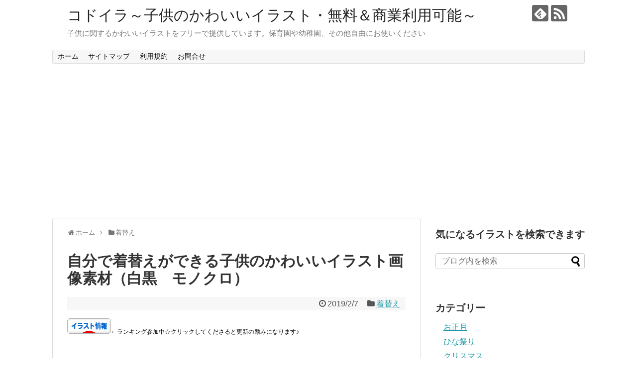

--- FILE ---
content_type: text/html; charset=UTF-8
request_url: https://kodoira.com/kigaeru/
body_size: 11329
content:
<!DOCTYPE html>
<html lang="ja">
<head>
<meta charset="UTF-8">
  <meta name="viewport" content="width=1280, maximum-scale=1, user-scalable=yes">
<link rel="alternate" type="application/rss+xml" title="コドイラ～子供のかわいいイラスト・無料＆商業利用可能～ RSS Feed" href="https://kodoira.com/feed/" />
<link rel="pingback" href="https://kodoira.com/xmlrpc.php" />
<!-- OGP -->
<meta property="og:type" content="article">
<meta property="og:description" content="上手にボタンを留めてお着替えができる子供のかわいいイラストです＞＞子供の着替え関連の全イラストを見る＜＜＞＞同じイラストレーターの他のイラストを見る＜＜">
<meta property="og:title" content="自分で着替えができる子供のかわいいイラスト画像素材（白黒　モノクロ）">
<meta property="og:url" content="https://kodoira.com/kigaeru/">
<meta property="og:image" content="https://kodoira.com/wp-content/uploads/2019/02/131-4m.png">
<meta property="og:site_name" content="コドイラ～子供のかわいいイラスト・無料＆商業利用可能～">
<meta property="og:locale" content="ja_JP">
<!-- /OGP -->
<!-- Twitter Card -->
<meta name="twitter:card" content="summary">
<meta name="twitter:description" content="上手にボタンを留めてお着替えができる子供のかわいいイラストです＞＞子供の着替え関連の全イラストを見る＜＜＞＞同じイラストレーターの他のイラストを見る＜＜">
<meta name="twitter:title" content="自分で着替えができる子供のかわいいイラスト画像素材（白黒　モノクロ）">
<meta name="twitter:url" content="https://kodoira.com/kigaeru/">
<meta name="twitter:image" content="https://kodoira.com/wp-content/uploads/2019/02/131-4m.png">
<meta name="twitter:domain" content="kodoira.com">
<!-- /Twitter Card -->

<title>自分で着替えができる子供のかわいいイラスト画像素材（白黒　モノクロ）</title>

<!-- All in One SEO Pack 2.10.1 by Michael Torbert of Semper Fi Web Design[1379,1420] -->
<meta name="description"  content="自分で着替えができる子供のかわいいイラスト画像素材。フリー、無料ダウンロード、商業利用可能。着替え、保育園、幼稚園、子供、幼児、小児、園児。教え方、着替え、ボタン、上手にできた。お便り素材にも。" />

<meta name="keywords"  content="自分　着替え　できる　子供　かわいい　イラスト　フリー　無料　白黒　モノクロ" />

<link rel="canonical" href="https://kodoira.com/kigaeru/" />
			<script type="text/javascript" >
				window.ga=window.ga||function(){(ga.q=ga.q||[]).push(arguments)};ga.l=+new Date;
				ga('create', 'UA-71308709-5', 'auto');
				// Plugins
				
				ga('send', 'pageview');
			</script>
			<script async src="https://www.google-analytics.com/analytics.js"></script>
			<!-- /all in one seo pack -->
<link rel='dns-prefetch' href='//s.w.org' />
<link rel="alternate" type="application/rss+xml" title="コドイラ～子供のかわいいイラスト・無料＆商業利用可能～ &raquo; フィード" href="https://kodoira.com/feed/" />
<link rel="alternate" type="application/rss+xml" title="コドイラ～子供のかわいいイラスト・無料＆商業利用可能～ &raquo; コメントフィード" href="https://kodoira.com/comments/feed/" />
<link rel="alternate" type="application/rss+xml" title="コドイラ～子供のかわいいイラスト・無料＆商業利用可能～ &raquo; 自分で着替えができる子供のかわいいイラスト画像素材（白黒　モノクロ） のコメントのフィード" href="https://kodoira.com/kigaeru/feed/" />
		<script type="text/javascript">
			window._wpemojiSettings = {"baseUrl":"https:\/\/s.w.org\/images\/core\/emoji\/11\/72x72\/","ext":".png","svgUrl":"https:\/\/s.w.org\/images\/core\/emoji\/11\/svg\/","svgExt":".svg","source":{"concatemoji":"https:\/\/kodoira.com\/wp-includes\/js\/wp-emoji-release.min.js"}};
			!function(e,a,t){var n,r,o,i=a.createElement("canvas"),p=i.getContext&&i.getContext("2d");function s(e,t){var a=String.fromCharCode;p.clearRect(0,0,i.width,i.height),p.fillText(a.apply(this,e),0,0);e=i.toDataURL();return p.clearRect(0,0,i.width,i.height),p.fillText(a.apply(this,t),0,0),e===i.toDataURL()}function c(e){var t=a.createElement("script");t.src=e,t.defer=t.type="text/javascript",a.getElementsByTagName("head")[0].appendChild(t)}for(o=Array("flag","emoji"),t.supports={everything:!0,everythingExceptFlag:!0},r=0;r<o.length;r++)t.supports[o[r]]=function(e){if(!p||!p.fillText)return!1;switch(p.textBaseline="top",p.font="600 32px Arial",e){case"flag":return s([55356,56826,55356,56819],[55356,56826,8203,55356,56819])?!1:!s([55356,57332,56128,56423,56128,56418,56128,56421,56128,56430,56128,56423,56128,56447],[55356,57332,8203,56128,56423,8203,56128,56418,8203,56128,56421,8203,56128,56430,8203,56128,56423,8203,56128,56447]);case"emoji":return!s([55358,56760,9792,65039],[55358,56760,8203,9792,65039])}return!1}(o[r]),t.supports.everything=t.supports.everything&&t.supports[o[r]],"flag"!==o[r]&&(t.supports.everythingExceptFlag=t.supports.everythingExceptFlag&&t.supports[o[r]]);t.supports.everythingExceptFlag=t.supports.everythingExceptFlag&&!t.supports.flag,t.DOMReady=!1,t.readyCallback=function(){t.DOMReady=!0},t.supports.everything||(n=function(){t.readyCallback()},a.addEventListener?(a.addEventListener("DOMContentLoaded",n,!1),e.addEventListener("load",n,!1)):(e.attachEvent("onload",n),a.attachEvent("onreadystatechange",function(){"complete"===a.readyState&&t.readyCallback()})),(n=t.source||{}).concatemoji?c(n.concatemoji):n.wpemoji&&n.twemoji&&(c(n.twemoji),c(n.wpemoji)))}(window,document,window._wpemojiSettings);
		</script>
		<style type="text/css">
img.wp-smiley,
img.emoji {
	display: inline !important;
	border: none !important;
	box-shadow: none !important;
	height: 1em !important;
	width: 1em !important;
	margin: 0 .07em !important;
	vertical-align: -0.1em !important;
	background: none !important;
	padding: 0 !important;
}
</style>
<link rel='stylesheet' id='simplicity-style-css'  href='https://kodoira.com/wp-content/themes/simplicity2/style.css' type='text/css' media='all' />
<link rel='stylesheet' id='responsive-style-css'  href='https://kodoira.com/wp-content/themes/simplicity2/css/responsive-pc.css' type='text/css' media='all' />
<link rel='stylesheet' id='font-awesome-style-css'  href='https://kodoira.com/wp-content/themes/simplicity2/webfonts/css/font-awesome.min.css' type='text/css' media='all' />
<link rel='stylesheet' id='icomoon-style-css'  href='https://kodoira.com/wp-content/themes/simplicity2/webfonts/icomoon/style.css' type='text/css' media='all' />
<link rel='stylesheet' id='extension-style-css'  href='https://kodoira.com/wp-content/themes/simplicity2/css/extension.css' type='text/css' media='all' />
<style id='extension-style-inline-css' type='text/css'>
.ad-space{text-align:center} #main .entry{width:214px;margin:10px 5px 0 5px;border:1px solid #ddd;border-radius:5px;float:left;clear:none;overflow:visible}#list .entry .entry-thumb{margin-top:0;margin-right:0;margin-left:0;text-align:center;margin-bottom:0}.entry-thumb img{width:100%;height:auto;margin-bottom:6px}.entry-card-content{margin-left:0;clear:both}.entry h2 a{margin-top:0;font-size:16px;line-height:110%}.entry .post-meta{margin:0;font-size:12px}.entry-snippet{font-size:11px;padding:0 5px;word-wrap:break-word}.entry-read a{font-size:12px;padding:0 5px}.entry h2{padding:0 5px;word-wrap:break-word;line-height:100%}.entry-read a.entry-read-link{padding:5px 0;margin-left:5px;margin-right:5px;margin-bottom:5px;width:auto}@media screen and (max-width:471px){#main .entry{width:100%;margin:5px 0}.entry-thumb img{width:100%;height:auto}.entry h2 a{font-size:16px}.post-meta{font-size:14px}} .related-entry-thumbnail{height:230px;width:160px;margin-right:10px}.related-entry-thumbnail .related-entry-title a{font-size:14px}.related-entry-thumbnail img{width:160px;height:auto}@media screen and (max-width:639px){.article br{display:block}}
</style>
<link rel='stylesheet' id='child-style-css'  href='https://kodoira.com/wp-content/themes/simplicity2-child/style.css' type='text/css' media='all' />
<link rel='stylesheet' id='print-style-css'  href='https://kodoira.com/wp-content/themes/simplicity2/css/print.css' type='text/css' media='print' />
<link rel='stylesheet' id='sns-twitter-type-style-css'  href='https://kodoira.com/wp-content/themes/simplicity2/css/sns-twitter-type.css' type='text/css' media='all' />
<link rel='stylesheet' id='contact-form-7-css'  href='https://kodoira.com/wp-content/plugins/contact-form-7/includes/css/styles.css' type='text/css' media='all' />
<script type='text/javascript' src='https://kodoira.com/wp-includes/js/jquery/jquery.js'></script>
<script type='text/javascript' src='https://kodoira.com/wp-includes/js/jquery/jquery-migrate.min.js'></script>
<link rel='shortlink' href='https://kodoira.com/?p=4467' />
<link rel="alternate" type="application/json+oembed" href="https://kodoira.com/wp-json/oembed/1.0/embed?url=https%3A%2F%2Fkodoira.com%2Fkigaeru%2F" />
<link rel="alternate" type="text/xml+oembed" href="https://kodoira.com/wp-json/oembed/1.0/embed?url=https%3A%2F%2Fkodoira.com%2Fkigaeru%2F&#038;format=xml" />
	
	
	
</head>
  <body class="post-template-default single single-post postid-4467 single-format-standard categoryid-8" itemscope itemtype="http://schema.org/WebPage">
    <div id="container">

      <!-- header -->
      <header itemscope itemtype="http://schema.org/WPHeader">
        <div id="header" class="clearfix">
          <div id="header-in">

                        <div id="h-top">
              <!-- モバイルメニュー表示用のボタン -->
<div id="mobile-menu">
  <a id="mobile-menu-toggle" href="#"><span class="fa fa-bars fa-2x"></span></a>
</div>

              <div class="alignleft top-title-catchphrase">
                <!-- サイトのタイトル -->
<p id="site-title" itemscope itemtype="http://schema.org/Organization">
  <a href="https://kodoira.com/">コドイラ～子供のかわいいイラスト・無料＆商業利用可能～</a></p>
<!-- サイトの概要 -->
<p id="site-description">
  子供に関するかわいいイラストをフリーで提供しています。保育園や幼稚園、その他自由にお使いください</p>
              </div>

              <div class="alignright top-sns-follows">
                                <!-- SNSページ -->
<div class="sns-pages">
<p class="sns-follow-msg">フォローする</p>
<ul class="snsp">
<li class="feedly-page"><a href="//feedly.com/i/subscription/feed/https://kodoira.com/feed/" target="blank" title="feedlyで更新情報を購読" rel="nofollow"><span class="icon-feedly-logo"></span></a></li><li class="rss-page"><a href="https://kodoira.com/feed/" target="_blank" title="RSSで更新情報をフォロー" rel="nofollow"><span class="icon-rss-logo"></span></a></li>  </ul>
</div>
                              </div>

            </div><!-- /#h-top -->
          </div><!-- /#header-in -->
        </div><!-- /#header -->
      </header>

      <!-- Navigation -->
<nav itemscope itemtype="http://schema.org/SiteNavigationElement">
  <div id="navi">
      	<div id="navi-in">
      <div class="menu-%e3%82%b0%e3%83%ad%e3%83%bc%e3%83%90%e3%83%ab%e3%83%a1%e3%83%8b%e3%83%a5%e3%83%bc-container"><ul id="menu-%e3%82%b0%e3%83%ad%e3%83%bc%e3%83%90%e3%83%ab%e3%83%a1%e3%83%8b%e3%83%a5%e3%83%bc" class="menu"><li id="menu-item-40" class="menu-item menu-item-type-custom menu-item-object-custom menu-item-home menu-item-40"><a href="https://kodoira.com/">ホーム</a></li>
<li id="menu-item-42" class="menu-item menu-item-type-post_type menu-item-object-page menu-item-42"><a href="https://kodoira.com/map/">サイトマップ</a></li>
<li id="menu-item-41" class="menu-item menu-item-type-post_type menu-item-object-page menu-item-41"><a href="https://kodoira.com/terms-of-service/">利用規約</a></li>
<li id="menu-item-43" class="menu-item menu-item-type-post_type menu-item-object-page menu-item-43"><a href="https://kodoira.com/contact/">お問合せ</a></li>
</ul></div>    </div><!-- /#navi-in -->
  </div><!-- /#navi -->
</nav>
<!-- /Navigation -->
      <!-- 本体部分 -->
      <div id="body">
        <div id="body-in" class="cf">

          
          <!-- main -->
          <main itemscope itemprop="mainContentOfPage">
            <div id="main" itemscope itemtype="http://schema.org/Blog">
  
  <div id="breadcrumb" class="breadcrumb-category"><div itemtype="http://data-vocabulary.org/Breadcrumb" itemscope="" class="breadcrumb-home"><span class="fa fa-home fa-fw"></span><a href="https://kodoira.com" itemprop="url"><span itemprop="title">ホーム</span></a><span class="sp"><span class="fa fa-angle-right"></span></span></div><div itemtype="http://data-vocabulary.org/Breadcrumb" itemscope=""><span class="fa fa-folder fa-fw"></span><a href="https://kodoira.com/category/getting-dressed/" itemprop="url"><span itemprop="title">着替え</span></a></div></div><!-- /#breadcrumb -->  <div id="post-4467" class="post-4467 post type-post status-publish format-standard has-post-thumbnail hentry category-getting-dressed tag-black-and-white">
  <article class="article">
  
  
  <header>
    <h1 class="entry-title">
            自分で着替えができる子供のかわいいイラスト画像素材（白黒　モノクロ）          </h1>
    <p class="post-meta">
            <span class="post-date"><span class="fa fa-clock-o fa-fw"></span><time class="entry-date date published updated" datetime="2019-02-07T10:51:53+00:00">2019/2/7</time></span>
    
      <span class="category"><span class="fa fa-folder fa-fw"></span><a href="https://kodoira.com/category/getting-dressed/" rel="category tag">着替え</a></span>

      
      
      
      
      
    </p>

    
    
    
          <div id="text-3" class="widget-over-article widget_text">			<div class="textwidget"><p><span style="font-size: 12px;"><a href="https://illustration.blogmura.com/illustinfo/" target="_blank" rel="noopener"><img src="https://i2.wp.com/b.blogmura.com/illustration/illustinfo/88_31.gif?resize=88%2C31&#038;ssl=1" alt="にほんブログ村 イラストブログ イラスト情報へ" width="88" height="31" border="0" data-recalc-dims="1" /></a>←ランキング参加中☆クリックしてくださると更新の励みになります♪</span></p>
<p>&nbsp;</p>
<p>&nbsp;</p>
<p>&nbsp;</p>
</div>
		</div>      </header>

  
  <div id="the-content" class="entry-content">
  <p style="text-align: center;"><a href="https://kodoira.com/wp-content/uploads/2019/02/131-4m.png"><img class="aligncenter size-medium wp-image-4447" src="https://kodoira.com/wp-content/uploads/2019/02/131-4m-500x500.png" alt="自分　着替え　できる　子供　かわいい　イラスト　フリー　無料　白黒　モノクロ" width="500" height="500" srcset="https://kodoira.com/wp-content/uploads/2019/02/131-4m-500x500.png 500w, https://kodoira.com/wp-content/uploads/2019/02/131-4m-150x150.png 150w, https://kodoira.com/wp-content/uploads/2019/02/131-4m-768x768.png 768w, https://kodoira.com/wp-content/uploads/2019/02/131-4m-640x640.png 640w, https://kodoira.com/wp-content/uploads/2019/02/131-4m-100x100.png 100w, https://kodoira.com/wp-content/uploads/2019/02/131-4m-320x320.png 320w, https://kodoira.com/wp-content/uploads/2019/02/131-4m.png 900w" sizes="(max-width: 500px) 100vw, 500px" /></a>上手にボタンを留めてお着替えができる子供のかわいいイラストです</p>
<p>&ensp;</p>
<p style="text-align: center;"><a href="https://kodoira.com/category/getting-dressed/">＞＞子供の着替え関連の全イラストを見る＜＜</a></p>
<p style="text-align: center;"><a href="https://kodoira.com/author/como526/">＞＞同じイラストレーターの他のイラストを見る＜＜</a></p>
  </div>

  <footer>
    <!-- ページリンク -->
          <div id="pc_double_ads-3" class="widget-under-article widget_pc_double_ads">      <div class="ad-article-bottom ad-space ad-widget">
        <div class="ad-label">スポンサーリンク</div>
        <div class="ad-left ad-pc adsense-336"><a href="https://px.a8.net/svt/ejp?a8mat=35DB7Q+8DUSHE+YQK+83A41" target="_blank" rel="nofollow">
<img border="0" width="300" height="250" alt="" src="https://www21.a8.net/svt/bgt?aid=190417670507&wid=001&eno=01&mid=s00000004502001359000&mc=1"></a>
<img border="0" width="1" height="1" src="https://www19.a8.net/0.gif?a8mat=35DB7Q+8DUSHE+YQK+83A41" alt=""></div>
        <div class="ad-right ad-pc adsense-336"><a href="https://px.a8.net/svt/ejp?a8mat=35DB7Q+8DUSHE+YQK+81KDT" target="_blank" rel="nofollow">
<img border="0" width="300" height="250" alt="" src="https://www27.a8.net/svt/bgt?aid=190417670507&wid=001&eno=01&mid=s00000004502001351000&mc=1"></a>
<img border="0" width="1" height="1" src="https://www19.a8.net/0.gif?a8mat=35DB7Q+8DUSHE+YQK+81KDT" alt=""></div>
        <div class="clear"></div>
      </div>
      </div>            
    

          <div id="text-7" class="widget-over-sns-buttons widget_text">			<div class="textwidget"><p><script async src="//pagead2.googlesyndication.com/pagead/js/adsbygoogle.js"></script><br />
<ins class="adsbygoogle"
     style="display:block"
     data-ad-format="autorelaxed"
     data-ad-client="ca-pub-6452267883392199"
     data-ad-slot="7574222244"></ins><br />
<script>
     (adsbygoogle = window.adsbygoogle || []).push({});
</script></p>
</div>
		</div>    
    <div id="sns-group" class="sns-group sns-group-bottom">
    <div class="sns-buttons sns-buttons-pc">
    <p class="sns-share-msg">↓シェアして頂けると、イラストレータの励みになります♪</p>
    <ul class="snsb clearfix">
    <li class="balloon-btn twitter-balloon-btn twitter-balloon-btn-defalt">
  <div class="balloon-btn-set">
    <div class="arrow-box">
      <a href="//twitter.com/search?q=https%3A%2F%2Fkodoira.com%2Fkigaeru%2F" target="blank" class="arrow-box-link twitter-arrow-box-link" rel="nofollow">
        <span class="social-count twitter-count"><span class="fa fa-comments"></span></span>
      </a>
    </div>
    <a href="https://twitter.com/intent/tweet?text=%E8%87%AA%E5%88%86%E3%81%A7%E7%9D%80%E6%9B%BF%E3%81%88%E3%81%8C%E3%81%A7%E3%81%8D%E3%82%8B%E5%AD%90%E4%BE%9B%E3%81%AE%E3%81%8B%E3%82%8F%E3%81%84%E3%81%84%E3%82%A4%E3%83%A9%E3%82%B9%E3%83%88%E7%94%BB%E5%83%8F%E7%B4%A0%E6%9D%90%EF%BC%88%E7%99%BD%E9%BB%92%E3%80%80%E3%83%A2%E3%83%8E%E3%82%AF%E3%83%AD%EF%BC%89&amp;url=https%3A%2F%2Fkodoira.com%2Fkigaeru%2F" target="blank" class="balloon-btn-link twitter-balloon-btn-link twitter-balloon-btn-link-default" rel="nofollow">
      <span class="fa fa-twitter"></span>
              <span class="tweet-label">ツイート</span>
          </a>
  </div>
</li>
        <li class="facebook-btn"><div class="fb-like" data-href="https://kodoira.com/kigaeru/" data-layout="box_count" data-action="like" data-show-faces="false" data-share="true"></div></li>
            <li class="google-plus-btn"><script type="text/javascript" src="//apis.google.com/js/plusone.js"></script>
      <div class="g-plusone" data-size="tall" data-href="https://kodoira.com/kigaeru/"></div>
    </li>
            <li class="hatena-btn"> <a href="//b.hatena.ne.jp/entry/https://kodoira.com/kigaeru/" class="hatena-bookmark-button" data-hatena-bookmark-title="自分で着替えができる子供のかわいいイラスト画像素材（白黒　モノクロ）｜コドイラ～子供のかわいいイラスト・無料＆商業利用可能～" data-hatena-bookmark-layout="vertical-large"><img src="//b.st-hatena.com/images/entry-button/button-only.gif" alt="このエントリーをはてなブックマークに追加" style="border: none;" /></a><script type="text/javascript" src="//b.st-hatena.com/js/bookmark_button.js" async="async"></script>
    </li>
            <li class="pocket-btn"><a data-pocket-label="pocket" data-pocket-count="vertical" class="pocket-btn" data-lang="en"></a>
<script type="text/javascript">!function(d,i){if(!d.getElementById(i)){var j=d.createElement("script");j.id=i;j.src="//widgets.getpocket.com/v1/j/btn.js?v=1";var w=d.getElementById(i);d.body.appendChild(j);}}(document,"pocket-btn-js");</script>
    </li>
            <li class="line-btn">
      <a href="//timeline.line.me/social-plugin/share?url=https%3A%2F%2Fkodoira.com%2Fkigaeru%2F" target="blank" class="line-btn-link" rel="nofollow">
          <img src="https://kodoira.com/wp-content/themes/simplicity2/images/line-btn.png" alt="" class="line-btn-img"><img src="https://kodoira.com/wp-content/themes/simplicity2/images/line-btn-mini.png" alt="" class="line-btn-img-mini">
        </a>
    </li>
                      </ul>
</div>

    <!-- SNSページ -->
<div class="sns-pages">
<p class="sns-follow-msg">フォローする</p>
<ul class="snsp">
<li class="feedly-page"><a href="//feedly.com/i/subscription/feed/https://kodoira.com/feed/" target="blank" title="feedlyで更新情報を購読" rel="nofollow"><span class="icon-feedly-logo"></span></a></li><li class="rss-page"><a href="https://kodoira.com/feed/" target="_blank" title="RSSで更新情報をフォロー" rel="nofollow"><span class="icon-rss-logo"></span></a></li>  </ul>
</div>
    </div>

    
    <p class="footer-post-meta">

            <span class="post-tag"><span class="fa fa-tags fa-fw"></span><a href="https://kodoira.com/tag/black-and-white/" rel="tag">白黒</a></span>
      
      <span class="post-author vcard author"><span class="fa fa-user fa-fw"></span><span class="fn"><a href="https://kodoira.com/author/como526/">como</a>
</span></span>

      
          </p>
  </footer>
  </article><!-- .article -->
  </div><!-- .post -->

      <div id="under-entry-body">

            <aside id="related-entries">
        <h2>関連記事</h2>
                <article class="related-entry-thumbnail">
  <div class="related-entry-thumb">
    <a href="https://kodoira.com/hakikae-kodomo/" title="下着をはきかえている子供のかわいいイラスト画像素材（無料　フリー）">
        <img width="150" height="150" src="https://kodoira.com/wp-content/uploads/2019/02/133-1-150x150.png" class="thumbnail-entry-thumb-image wp-post-image" alt="" srcset="https://kodoira.com/wp-content/uploads/2019/02/133-1-150x150.png 150w, https://kodoira.com/wp-content/uploads/2019/02/133-1-500x500.png 500w, https://kodoira.com/wp-content/uploads/2019/02/133-1-768x768.png 768w, https://kodoira.com/wp-content/uploads/2019/02/133-1-640x640.png 640w, https://kodoira.com/wp-content/uploads/2019/02/133-1-100x100.png 100w, https://kodoira.com/wp-content/uploads/2019/02/133-1-320x320.png 320w, https://kodoira.com/wp-content/uploads/2019/02/133-1.png 900w" sizes="(max-width: 150px) 100vw, 150px" />        </a>
  </div><!-- /.related-entry-thumb -->

  <div class="related-entry-content">
    <h3 class="related-entry-title">
      <a href="https://kodoira.com/hakikae-kodomo/" class="related-entry-title-link" title="下着をはきかえている子供のかわいいイラスト画像素材（無料　フリー）">
      下着をはきかえている子供のかわいいイラスト画像素材（無料　フリー）      </a></h3>
  </div><!-- /.related-entry-content -->
</article><!-- /.elated-entry-thumbnail -->
      <article class="related-entry-thumbnail">
  <div class="related-entry-thumb">
    <a href="https://kodoira.com/kodomo-zyaketto-2/" title="子供用ジャケットのかわいいイラスト画像素材（無料、フリー）">
        <img width="150" height="150" src="https://kodoira.com/wp-content/uploads/2018/11/129-1-150x150.png" class="thumbnail-entry-thumb-image wp-post-image" alt="" srcset="https://kodoira.com/wp-content/uploads/2018/11/129-1-150x150.png 150w, https://kodoira.com/wp-content/uploads/2018/11/129-1-500x500.png 500w, https://kodoira.com/wp-content/uploads/2018/11/129-1-768x768.png 768w, https://kodoira.com/wp-content/uploads/2018/11/129-1-640x640.png 640w, https://kodoira.com/wp-content/uploads/2018/11/129-1-100x100.png 100w, https://kodoira.com/wp-content/uploads/2018/11/129-1-320x320.png 320w, https://kodoira.com/wp-content/uploads/2018/11/129-1.png 900w" sizes="(max-width: 150px) 100vw, 150px" />        </a>
  </div><!-- /.related-entry-thumb -->

  <div class="related-entry-content">
    <h3 class="related-entry-title">
      <a href="https://kodoira.com/kodomo-zyaketto-2/" class="related-entry-title-link" title="子供用ジャケットのかわいいイラスト画像素材（無料、フリー）">
      子供用ジャケットのかわいいイラスト画像素材（無料、フリー）      </a></h3>
  </div><!-- /.related-entry-content -->
</article><!-- /.elated-entry-thumbnail -->
      <article class="related-entry-thumbnail">
  <div class="related-entry-thumb">
    <a href="https://kodoira.com/kodomo-ko-topink/" title="子供用コートのかわいいイラスト画像素材（無料、フリー）">
        <img width="150" height="150" src="https://kodoira.com/wp-content/uploads/2018/11/129-4-150x150.png" class="thumbnail-entry-thumb-image wp-post-image" alt="" srcset="https://kodoira.com/wp-content/uploads/2018/11/129-4-150x150.png 150w, https://kodoira.com/wp-content/uploads/2018/11/129-4-500x500.png 500w, https://kodoira.com/wp-content/uploads/2018/11/129-4-768x768.png 768w, https://kodoira.com/wp-content/uploads/2018/11/129-4-640x640.png 640w, https://kodoira.com/wp-content/uploads/2018/11/129-4-100x100.png 100w, https://kodoira.com/wp-content/uploads/2018/11/129-4-320x320.png 320w, https://kodoira.com/wp-content/uploads/2018/11/129-4.png 900w" sizes="(max-width: 150px) 100vw, 150px" />        </a>
  </div><!-- /.related-entry-thumb -->

  <div class="related-entry-content">
    <h3 class="related-entry-title">
      <a href="https://kodoira.com/kodomo-ko-topink/" class="related-entry-title-link" title="子供用コートのかわいいイラスト画像素材（無料、フリー）">
      子供用コートのかわいいイラスト画像素材（無料、フリー）      </a></h3>
  </div><!-- /.related-entry-content -->
</article><!-- /.elated-entry-thumbnail -->
      <article class="related-entry-thumbnail">
  <div class="related-entry-thumb">
    <a href="https://kodoira.com/socks11/" title="靴下を脱ぐ子供のイラスト３">
        <img width="150" height="150" src="https://kodoira.com/wp-content/uploads/2018/09/138-1-150x150.png" class="thumbnail-entry-thumb-image wp-post-image" alt="" srcset="https://kodoira.com/wp-content/uploads/2018/09/138-1-150x150.png 150w, https://kodoira.com/wp-content/uploads/2018/09/138-1-300x300.png 300w, https://kodoira.com/wp-content/uploads/2018/09/138-1-768x768.png 768w, https://kodoira.com/wp-content/uploads/2018/09/138-1-100x100.png 100w, https://kodoira.com/wp-content/uploads/2018/09/138-1-320x320.png 320w, https://kodoira.com/wp-content/uploads/2018/09/138-1.png 900w" sizes="(max-width: 150px) 100vw, 150px" />        </a>
  </div><!-- /.related-entry-thumb -->

  <div class="related-entry-content">
    <h3 class="related-entry-title">
      <a href="https://kodoira.com/socks11/" class="related-entry-title-link" title="靴下を脱ぐ子供のイラスト３">
      靴下を脱ぐ子供のイラスト３      </a></h3>
  </div><!-- /.related-entry-content -->
</article><!-- /.elated-entry-thumbnail -->
      <article class="related-entry-thumbnail">
  <div class="related-entry-thumb">
    <a href="https://kodoira.com/kamipantu-2/" title="紙パンツのかわいいイラスト画像素材（白黒、モノクロ）">
        <img width="150" height="150" src="https://kodoira.com/wp-content/uploads/2018/10/152－3b-150x150.png" class="thumbnail-entry-thumb-image wp-post-image" alt="" srcset="https://kodoira.com/wp-content/uploads/2018/10/152－3b-150x150.png 150w, https://kodoira.com/wp-content/uploads/2018/10/152－3b-500x500.png 500w, https://kodoira.com/wp-content/uploads/2018/10/152－3b-768x768.png 768w, https://kodoira.com/wp-content/uploads/2018/10/152－3b-640x640.png 640w, https://kodoira.com/wp-content/uploads/2018/10/152－3b-100x100.png 100w, https://kodoira.com/wp-content/uploads/2018/10/152－3b-320x320.png 320w, https://kodoira.com/wp-content/uploads/2018/10/152－3b.png 900w" sizes="(max-width: 150px) 100vw, 150px" />        </a>
  </div><!-- /.related-entry-thumb -->

  <div class="related-entry-content">
    <h3 class="related-entry-title">
      <a href="https://kodoira.com/kamipantu-2/" class="related-entry-title-link" title="紙パンツのかわいいイラスト画像素材（白黒、モノクロ）">
      紙パンツのかわいいイラスト画像素材（白黒、モノクロ）      </a></h3>
  </div><!-- /.related-entry-content -->
</article><!-- /.elated-entry-thumbnail -->
      <article class="related-entry-thumbnail">
  <div class="related-entry-thumb">
    <a href="https://kodoira.com/post-4462/" title="上手に着替えられない子供のかわいいイラスト画像素材（白黒　モノクロ）">
        <img width="150" height="150" src="https://kodoira.com/wp-content/uploads/2019/02/131-3m-150x150.png" class="thumbnail-entry-thumb-image wp-post-image" alt="" srcset="https://kodoira.com/wp-content/uploads/2019/02/131-3m-150x150.png 150w, https://kodoira.com/wp-content/uploads/2019/02/131-3m-500x500.png 500w, https://kodoira.com/wp-content/uploads/2019/02/131-3m-768x768.png 768w, https://kodoira.com/wp-content/uploads/2019/02/131-3m-640x640.png 640w, https://kodoira.com/wp-content/uploads/2019/02/131-3m-100x100.png 100w, https://kodoira.com/wp-content/uploads/2019/02/131-3m-320x320.png 320w, https://kodoira.com/wp-content/uploads/2019/02/131-3m.png 900w" sizes="(max-width: 150px) 100vw, 150px" />        </a>
  </div><!-- /.related-entry-thumb -->

  <div class="related-entry-content">
    <h3 class="related-entry-title">
      <a href="https://kodoira.com/post-4462/" class="related-entry-title-link" title="上手に着替えられない子供のかわいいイラスト画像素材（白黒　モノクロ）">
      上手に着替えられない子供のかわいいイラスト画像素材（白黒　モノクロ）      </a></h3>
  </div><!-- /.related-entry-content -->
</article><!-- /.elated-entry-thumbnail -->
      <article class="related-entry-thumbnail">
  <div class="related-entry-thumb">
    <a href="https://kodoira.com/getting-dressed8/" title="下着を脱ぐ子供のイラスト８～モノクロ、白黒～">
        <img width="150" height="150" src="https://kodoira.com/wp-content/uploads/2018/09/134-3-B-150x150.png" class="thumbnail-entry-thumb-image wp-post-image" alt="" srcset="https://kodoira.com/wp-content/uploads/2018/09/134-3-B-150x150.png 150w, https://kodoira.com/wp-content/uploads/2018/09/134-3-B-300x300.png 300w, https://kodoira.com/wp-content/uploads/2018/09/134-3-B-768x768.png 768w, https://kodoira.com/wp-content/uploads/2018/09/134-3-B-100x100.png 100w, https://kodoira.com/wp-content/uploads/2018/09/134-3-B-320x320.png 320w, https://kodoira.com/wp-content/uploads/2018/09/134-3-B.png 900w" sizes="(max-width: 150px) 100vw, 150px" />        </a>
  </div><!-- /.related-entry-thumb -->

  <div class="related-entry-content">
    <h3 class="related-entry-title">
      <a href="https://kodoira.com/getting-dressed8/" class="related-entry-title-link" title="下着を脱ぐ子供のイラスト８～モノクロ、白黒～">
      下着を脱ぐ子供のイラスト８～モノクロ、白黒～      </a></h3>
  </div><!-- /.related-entry-content -->
</article><!-- /.elated-entry-thumbnail -->
      <article class="related-entry-thumbnail">
  <div class="related-entry-thumb">
    <a href="https://kodoira.com/omutupakku-2/" title="赤ちゃん用紙おむつパックのかわいいイラスト画像素材（無料、フリー）">
        <img width="150" height="150" src="https://kodoira.com/wp-content/uploads/2018/10/152－4-150x150.png" class="thumbnail-entry-thumb-image wp-post-image" alt="" srcset="https://kodoira.com/wp-content/uploads/2018/10/152－4-150x150.png 150w, https://kodoira.com/wp-content/uploads/2018/10/152－4-500x500.png 500w, https://kodoira.com/wp-content/uploads/2018/10/152－4-768x768.png 768w, https://kodoira.com/wp-content/uploads/2018/10/152－4-640x640.png 640w, https://kodoira.com/wp-content/uploads/2018/10/152－4-100x100.png 100w, https://kodoira.com/wp-content/uploads/2018/10/152－4-320x320.png 320w, https://kodoira.com/wp-content/uploads/2018/10/152－4.png 900w" sizes="(max-width: 150px) 100vw, 150px" />        </a>
  </div><!-- /.related-entry-thumb -->

  <div class="related-entry-content">
    <h3 class="related-entry-title">
      <a href="https://kodoira.com/omutupakku-2/" class="related-entry-title-link" title="赤ちゃん用紙おむつパックのかわいいイラスト画像素材（無料、フリー）">
      赤ちゃん用紙おむつパックのかわいいイラスト画像素材（無料、フリー）      </a></h3>
  </div><!-- /.related-entry-content -->
</article><!-- /.elated-entry-thumbnail -->
      <article class="related-entry-thumbnail">
  <div class="related-entry-thumb">
    <a href="https://kodoira.com/getting-dressed5/" title="下着を脱ぐ子供のイラスト５">
        <img width="150" height="150" src="https://kodoira.com/wp-content/uploads/2018/09/134-4-150x150.png" class="thumbnail-entry-thumb-image wp-post-image" alt="" srcset="https://kodoira.com/wp-content/uploads/2018/09/134-4-150x150.png 150w, https://kodoira.com/wp-content/uploads/2018/09/134-4-300x300.png 300w, https://kodoira.com/wp-content/uploads/2018/09/134-4-768x768.png 768w, https://kodoira.com/wp-content/uploads/2018/09/134-4-100x100.png 100w, https://kodoira.com/wp-content/uploads/2018/09/134-4-320x320.png 320w, https://kodoira.com/wp-content/uploads/2018/09/134-4.png 900w" sizes="(max-width: 150px) 100vw, 150px" />        </a>
  </div><!-- /.related-entry-thumb -->

  <div class="related-entry-content">
    <h3 class="related-entry-title">
      <a href="https://kodoira.com/getting-dressed5/" class="related-entry-title-link" title="下着を脱ぐ子供のイラスト５">
      下着を脱ぐ子供のイラスト５      </a></h3>
  </div><!-- /.related-entry-content -->
</article><!-- /.elated-entry-thumbnail -->
      <article class="related-entry-thumbnail">
  <div class="related-entry-thumb">
    <a href="https://kodoira.com/socks9/" title="靴下を脱ぐ子供のイラスト１">
        <img width="150" height="150" src="https://kodoira.com/wp-content/uploads/2018/09/138-2-150x150.png" class="thumbnail-entry-thumb-image wp-post-image" alt="" srcset="https://kodoira.com/wp-content/uploads/2018/09/138-2-150x150.png 150w, https://kodoira.com/wp-content/uploads/2018/09/138-2-300x300.png 300w, https://kodoira.com/wp-content/uploads/2018/09/138-2-768x768.png 768w, https://kodoira.com/wp-content/uploads/2018/09/138-2-100x100.png 100w, https://kodoira.com/wp-content/uploads/2018/09/138-2-320x320.png 320w, https://kodoira.com/wp-content/uploads/2018/09/138-2.png 900w" sizes="(max-width: 150px) 100vw, 150px" />        </a>
  </div><!-- /.related-entry-thumb -->

  <div class="related-entry-content">
    <h3 class="related-entry-title">
      <a href="https://kodoira.com/socks9/" class="related-entry-title-link" title="靴下を脱ぐ子供のイラスト１">
      靴下を脱ぐ子供のイラスト１      </a></h3>
  </div><!-- /.related-entry-content -->
</article><!-- /.elated-entry-thumbnail -->
      <article class="related-entry-thumbnail">
  <div class="related-entry-thumb">
    <a href="https://kodoira.com/kigae-2/" title="着替えをする子供のかわいいイラスト画像素材（白黒　モノクロ）">
        <img width="150" height="150" src="https://kodoira.com/wp-content/uploads/2019/02/131-2m-150x150.png" class="thumbnail-entry-thumb-image wp-post-image" alt="" srcset="https://kodoira.com/wp-content/uploads/2019/02/131-2m-150x150.png 150w, https://kodoira.com/wp-content/uploads/2019/02/131-2m-500x500.png 500w, https://kodoira.com/wp-content/uploads/2019/02/131-2m-768x768.png 768w, https://kodoira.com/wp-content/uploads/2019/02/131-2m-640x640.png 640w, https://kodoira.com/wp-content/uploads/2019/02/131-2m-100x100.png 100w, https://kodoira.com/wp-content/uploads/2019/02/131-2m-320x320.png 320w, https://kodoira.com/wp-content/uploads/2019/02/131-2m.png 900w" sizes="(max-width: 150px) 100vw, 150px" />        </a>
  </div><!-- /.related-entry-thumb -->

  <div class="related-entry-content">
    <h3 class="related-entry-title">
      <a href="https://kodoira.com/kigae-2/" class="related-entry-title-link" title="着替えをする子供のかわいいイラスト画像素材（白黒　モノクロ）">
      着替えをする子供のかわいいイラスト画像素材（白黒　モノクロ）      </a></h3>
  </div><!-- /.related-entry-content -->
</article><!-- /.elated-entry-thumbnail -->
      <article class="related-entry-thumbnail">
  <div class="related-entry-thumb">
    <a href="https://kodoira.com/kutusita-ennzi-2/" title="靴下を履いている園児のかわいいイラスト画像素材（無料　フリー）">
        <img width="150" height="150" src="https://kodoira.com/wp-content/uploads/2019/02/137-2-150x150.png" class="thumbnail-entry-thumb-image wp-post-image" alt="" srcset="https://kodoira.com/wp-content/uploads/2019/02/137-2-150x150.png 150w, https://kodoira.com/wp-content/uploads/2019/02/137-2-500x500.png 500w, https://kodoira.com/wp-content/uploads/2019/02/137-2-768x768.png 768w, https://kodoira.com/wp-content/uploads/2019/02/137-2-640x640.png 640w, https://kodoira.com/wp-content/uploads/2019/02/137-2-100x100.png 100w, https://kodoira.com/wp-content/uploads/2019/02/137-2-320x320.png 320w, https://kodoira.com/wp-content/uploads/2019/02/137-2.png 900w" sizes="(max-width: 150px) 100vw, 150px" />        </a>
  </div><!-- /.related-entry-thumb -->

  <div class="related-entry-content">
    <h3 class="related-entry-title">
      <a href="https://kodoira.com/kutusita-ennzi-2/" class="related-entry-title-link" title="靴下を履いている園児のかわいいイラスト画像素材（無料　フリー）">
      靴下を履いている園児のかわいいイラスト画像素材（無料　フリー）      </a></h3>
  </div><!-- /.related-entry-content -->
</article><!-- /.elated-entry-thumbnail -->
  
  <br style="clear:both;">      </aside><!-- #related-entries -->
      


      
      
      <!-- post navigation -->
<div class="navigation">
      <div class="prev"><a href="https://kodoira.com/post-4462/" rel="prev"><span class="fa fa-arrow-left fa-2x pull-left"></span>上手に着替えられない子供のかわいいイラスト画像素材（白黒　モノクロ）</a></div>
      <div class="next"><a href="https://kodoira.com/kutusita-kodomo-2/" rel="next"><span class="fa fa-arrow-right fa-2x pull-left"></span>靴下を履く子供のかわいいイラスト画像素材（無料　フリー）</a></div>
  </div>
<!-- /post navigation -->
      <!-- comment area -->
<div id="comment-area">
	<aside>	<div id="respond" class="comment-respond">
		<h2 id="reply-title" class="comment-reply-title">コメントをどうぞ <small><a rel="nofollow" id="cancel-comment-reply-link" href="/kigaeru/#respond" style="display:none;">コメントをキャンセル</a></small></h2>			<form action="https://kodoira.com/wp-comments-post.php" method="post" id="commentform" class="comment-form">
				<p class="comment-notes"><span id="email-notes">メールアドレスが公開されることはありません。</span> <span class="required">*</span> が付いている欄は必須項目です</p><p class="comment-form-comment"><textarea id="comment" class="expanding" name="comment" cols="45" rows="8" aria-required="true" placeholder=""></textarea></p><p class="comment-form-author"><label for="author">名前 <span class="required">*</span></label> <input id="author" name="author" type="text" value="" size="30" maxlength="245" required='required' /></p>
<p class="comment-form-email"><label for="email">メール <span class="required">*</span></label> <input id="email" name="email" type="text" value="" size="30" maxlength="100" aria-describedby="email-notes" required='required' /></p>
<p class="comment-form-url"><label for="url">サイト</label> <input id="url" name="url" type="text" value="" size="30" maxlength="200" /></p>
<p class="form-submit"><input name="submit" type="submit" id="submit" class="submit" value="コメントを送信" /> <input type='hidden' name='comment_post_ID' value='4467' id='comment_post_ID' />
<input type='hidden' name='comment_parent' id='comment_parent' value='0' />
</p>			</form>
			</div><!-- #respond -->
	</aside></div>
<!-- /comment area -->      </div>
    
            </div><!-- /#main -->
          </main>
        <!-- sidebar -->
<div id="sidebar" role="complementary">
    
  <div id="sidebar-widget">
  <!-- ウイジェット -->
  <aside id="search-3" class="widget widget_search"><h3 class="widget_title sidebar_widget_title">気になるイラストを検索できます</h3><form method="get" id="searchform" action="https://kodoira.com/">
	<input type="text" placeholder="ブログ内を検索" name="s" id="s">
	<input type="submit" id="searchsubmit" value="">
</form></aside><aside id="categories-2" class="widget widget_categories"><h3 class="widget_title sidebar_widget_title">カテゴリー</h3>		<ul>
	<li class="cat-item cat-item-5"><a href="https://kodoira.com/category/new-year/" title="お正月に関するかわいいイラスト素材を無料で提供しています。フリーダウンロードOK。商業利用可能です。保育園、幼稚園、小学校などでどうぞ。">お正月</a>
</li>
	<li class="cat-item cat-item-39"><a href="https://kodoira.com/category/hinamaturi/" title="ひな祭り（３月の桃の節句）に関するかわいいイラスト素材を無料で提供しています。フリーダウンロードOK。商業利用可能です。保育園、幼稚園、小学校などでどうぞ。">ひな祭り</a>
</li>
	<li class="cat-item cat-item-2"><a href="https://kodoira.com/category/christmas/" title="クリスマスに関する可愛いイラスト素材を無料で提供しています。フリーダウンロードOK。商用利用可能です。">クリスマス</a>
</li>
	<li class="cat-item cat-item-9"><a href="https://kodoira.com/category/toilet/" title="トイレやトイレットトレーニングに関するイラスト素材です。保育園や幼稚園、小学校などで自由にお使いください。フリー、無料ダウンロード、商業利用可能。">トイレ関連</a>
</li>
	<li class="cat-item cat-item-10"><a href="https://kodoira.com/category/halloween/" title="ハロウィンに関するかわいいイラスト素材を無料で提供しています。フリーダウンロードOK。商業利用可能です。保育園、幼稚園、小学校などでどうぞ。">ハロウィン</a>
</li>
	<li class="cat-item cat-item-37"><a href="https://kodoira.com/category/valentine/" title="バレンタインに関する可愛いイラスト素材を無料で提供しています。フリーダウンロードOK。商用利用可能です。">バレンタイン</a>
</li>
	<li class="cat-item cat-item-15"><a href="https://kodoira.com/category/winter/" title="冬に関するイラスト画像素材。フリー、無料ダウンロード、商業利用可能。子供に関するイラストを集めていますので、保育園や幼稚園、その他各所でご自由にお使いください。">冬関連</a>
</li>
	<li class="cat-item cat-item-41"><a href="https://kodoira.com/category/animal/" >動物</a>
</li>
	<li class="cat-item cat-item-40"><a href="https://kodoira.com/category/sotuenshiki/" title="卒園式や入園式、入学式に関するかわいいイラスト素材を無料で提供しています。フリーダウンロードOK。商業利用可能です。保育園、幼稚園、小学校などでどうぞ。">卒園式・入園式</a>
</li>
	<li class="cat-item cat-item-6"><a href="https://kodoira.com/category/life-at-a-nursery-school/" title="保育園や幼稚園での生活に関するイラスト素材です。フリー、無料ダウンロードOK、商業利用可能。">園での生活</a>
</li>
	<li class="cat-item cat-item-12"><a href="https://kodoira.com/category/sick/" title="子供（幼児、赤ちゃん）の病気に関するイラスト画像素材です。フリー、無料ダウンロードOK、商業利用可能。保育園や幼稚園、小学校などでどうぞ。">子供の病気</a>
</li>
	<li class="cat-item cat-item-4"><a href="https://kodoira.com/category/living-recital/" title="生活発表会やお遊戯会のかわいいイラスト。フリー、無料ダウンロード、商業利用可能。保育園、幼稚園、小学校等でどうぞ。">生活発表会</a>
</li>
	<li class="cat-item cat-item-8"><a href="https://kodoira.com/category/getting-dressed/" title="子供の着替えに関するイラスト素材です。保育園、幼稚園、その他各所で自由にお使い下さい。フリー、無料ダウンロード、商業利用可能。">着替え</a>
</li>
	<li class="cat-item cat-item-38"><a href="https://kodoira.com/category/setubunn/" title="節分に関するかわいいイラスト素材を無料で提供しています。フリーダウンロードOK。商業利用可能です。保育園、幼稚園、小学校などでどうぞ。">節分</a>
</li>
	<li class="cat-item cat-item-35"><a href="https://kodoira.com/category/school-lunch/" title="給食や食事に関するかわいいイラスト素材を無料で提供しています。フリーダウンロードOK。商業利用可能です。保育園、幼稚園、小学校などでどうぞ。">給食、食事</a>
</li>
		</ul>
</aside><aside id="new_entries-4" class="widget widget_new_entries"><h3 class="widget_title sidebar_widget_title">新しいイラスト</h3><ul class="new-entrys">
<li class="new-entry">
  <div class="new-entry-thumb">
      <a href="https://kodoira.com/odekake-kuma/" class="new-entry-image" title="お出かけ中のくまさんのかわいいイラスト画像素材（無料　フリー）"><img width="100" height="100" src="https://kodoira.com/wp-content/uploads/2019/07/no.222-1-100x100.png" class="attachment-thumb100 size-thumb100 wp-post-image" alt="" srcset="https://kodoira.com/wp-content/uploads/2019/07/no.222-1-100x100.png 100w, https://kodoira.com/wp-content/uploads/2019/07/no.222-1-150x150.png 150w, https://kodoira.com/wp-content/uploads/2019/07/no.222-1-500x500.png 500w, https://kodoira.com/wp-content/uploads/2019/07/no.222-1-768x768.png 768w, https://kodoira.com/wp-content/uploads/2019/07/no.222-1-640x640.png 640w, https://kodoira.com/wp-content/uploads/2019/07/no.222-1-320x320.png 320w, https://kodoira.com/wp-content/uploads/2019/07/no.222-1.png 1000w" sizes="(max-width: 100px) 100vw, 100px" /></a>
    </div><!-- /.new-entry-thumb -->

  <div class="new-entry-content">
    <a href="https://kodoira.com/odekake-kuma/" class="new-entry-title" title="お出かけ中のくまさんのかわいいイラスト画像素材（無料　フリー）">お出かけ中のくまさんのかわいいイラスト画像素材（無料　フリー）</a>
  </div><!-- /.new-entry-content -->

</li><!-- /.new-entry -->
<li class="new-entry">
  <div class="new-entry-thumb">
      <a href="https://kodoira.com/asobu-kuma/" class="new-entry-image" title="園児と一緒に遊んでるくまちゃんのかわいいイラスト画像素材（無料　フリー）"><img width="100" height="100" src="https://kodoira.com/wp-content/uploads/2019/07/no.222-2-100x100.png" class="attachment-thumb100 size-thumb100 wp-post-image" alt="" srcset="https://kodoira.com/wp-content/uploads/2019/07/no.222-2-100x100.png 100w, https://kodoira.com/wp-content/uploads/2019/07/no.222-2-150x150.png 150w, https://kodoira.com/wp-content/uploads/2019/07/no.222-2-500x500.png 500w, https://kodoira.com/wp-content/uploads/2019/07/no.222-2-768x768.png 768w, https://kodoira.com/wp-content/uploads/2019/07/no.222-2-640x640.png 640w, https://kodoira.com/wp-content/uploads/2019/07/no.222-2-320x320.png 320w, https://kodoira.com/wp-content/uploads/2019/07/no.222-2.png 1000w" sizes="(max-width: 100px) 100vw, 100px" /></a>
    </div><!-- /.new-entry-thumb -->

  <div class="new-entry-content">
    <a href="https://kodoira.com/asobu-kuma/" class="new-entry-title" title="園児と一緒に遊んでるくまちゃんのかわいいイラスト画像素材（無料　フリー）">園児と一緒に遊んでるくまちゃんのかわいいイラスト画像素材（無料　フリー）</a>
  </div><!-- /.new-entry-content -->

</li><!-- /.new-entry -->
<li class="new-entry">
  <div class="new-entry-thumb">
      <a href="https://kodoira.com/kuma-kodomo/" class="new-entry-image" title="くまの子供とお母さんのかわいいイラスト画像素材（無料　フリー）"><img width="100" height="100" src="https://kodoira.com/wp-content/uploads/2019/07/no.222-4-100x100.png" class="attachment-thumb100 size-thumb100 wp-post-image" alt="" srcset="https://kodoira.com/wp-content/uploads/2019/07/no.222-4-100x100.png 100w, https://kodoira.com/wp-content/uploads/2019/07/no.222-4-150x150.png 150w, https://kodoira.com/wp-content/uploads/2019/07/no.222-4-500x500.png 500w, https://kodoira.com/wp-content/uploads/2019/07/no.222-4-768x768.png 768w, https://kodoira.com/wp-content/uploads/2019/07/no.222-4-640x640.png 640w, https://kodoira.com/wp-content/uploads/2019/07/no.222-4-320x320.png 320w, https://kodoira.com/wp-content/uploads/2019/07/no.222-4.png 1000w" sizes="(max-width: 100px) 100vw, 100px" /></a>
    </div><!-- /.new-entry-thumb -->

  <div class="new-entry-content">
    <a href="https://kodoira.com/kuma-kodomo/" class="new-entry-title" title="くまの子供とお母さんのかわいいイラスト画像素材（無料　フリー）">くまの子供とお母さんのかわいいイラスト画像素材（無料　フリー）</a>
  </div><!-- /.new-entry-content -->

</li><!-- /.new-entry -->
<li class="new-entry">
  <div class="new-entry-thumb">
      <a href="https://kodoira.com/kuma-onnnanoko/" class="new-entry-image" title="クマさんとおままごとをしている女の子のかわいいイラスト画像素材（無料　フリー）"><img width="100" height="100" src="https://kodoira.com/wp-content/uploads/2019/07/no.222-3-100x100.png" class="attachment-thumb100 size-thumb100 wp-post-image" alt="" srcset="https://kodoira.com/wp-content/uploads/2019/07/no.222-3-100x100.png 100w, https://kodoira.com/wp-content/uploads/2019/07/no.222-3-150x150.png 150w, https://kodoira.com/wp-content/uploads/2019/07/no.222-3-500x500.png 500w, https://kodoira.com/wp-content/uploads/2019/07/no.222-3-768x768.png 768w, https://kodoira.com/wp-content/uploads/2019/07/no.222-3-640x640.png 640w, https://kodoira.com/wp-content/uploads/2019/07/no.222-3-320x320.png 320w, https://kodoira.com/wp-content/uploads/2019/07/no.222-3.png 1000w" sizes="(max-width: 100px) 100vw, 100px" /></a>
    </div><!-- /.new-entry-thumb -->

  <div class="new-entry-content">
    <a href="https://kodoira.com/kuma-onnnanoko/" class="new-entry-title" title="クマさんとおままごとをしている女の子のかわいいイラスト画像素材（無料　フリー）">クマさんとおままごとをしている女の子のかわいいイラスト画像素材（無料　フリー）</a>
  </div><!-- /.new-entry-content -->

</li><!-- /.new-entry -->
<li class="new-entry">
  <div class="new-entry-thumb">
      <a href="https://kodoira.com/akaimizuibo-mono/" class="new-entry-image" title="赤い水いぼができた女の子のかわいいイラスト画像素材（白黒　モノクロ）"><img width="100" height="100" src="https://kodoira.com/wp-content/uploads/2019/07/76-4-m-100x100.png" class="attachment-thumb100 size-thumb100 wp-post-image" alt="" srcset="https://kodoira.com/wp-content/uploads/2019/07/76-4-m-100x100.png 100w, https://kodoira.com/wp-content/uploads/2019/07/76-4-m-150x150.png 150w, https://kodoira.com/wp-content/uploads/2019/07/76-4-m-500x500.png 500w, https://kodoira.com/wp-content/uploads/2019/07/76-4-m-768x768.png 768w, https://kodoira.com/wp-content/uploads/2019/07/76-4-m-640x640.png 640w, https://kodoira.com/wp-content/uploads/2019/07/76-4-m-320x320.png 320w, https://kodoira.com/wp-content/uploads/2019/07/76-4-m.png 900w" sizes="(max-width: 100px) 100vw, 100px" /></a>
    </div><!-- /.new-entry-thumb -->

  <div class="new-entry-content">
    <a href="https://kodoira.com/akaimizuibo-mono/" class="new-entry-title" title="赤い水いぼができた女の子のかわいいイラスト画像素材（白黒　モノクロ）">赤い水いぼができた女の子のかわいいイラスト画像素材（白黒　モノクロ）</a>
  </div><!-- /.new-entry-content -->

</li><!-- /.new-entry -->
<li class="new-entry">
  <div class="new-entry-thumb">
      <a href="https://kodoira.com/akaimizuibo/" class="new-entry-image" title="赤い水いぼができた女の子のかわいいイラスト画像素材（無料　フリー）"><img width="100" height="100" src="https://kodoira.com/wp-content/uploads/2019/07/76-4-100x100.png" class="attachment-thumb100 size-thumb100 wp-post-image" alt="" srcset="https://kodoira.com/wp-content/uploads/2019/07/76-4-100x100.png 100w, https://kodoira.com/wp-content/uploads/2019/07/76-4-150x150.png 150w, https://kodoira.com/wp-content/uploads/2019/07/76-4-500x500.png 500w, https://kodoira.com/wp-content/uploads/2019/07/76-4-768x768.png 768w, https://kodoira.com/wp-content/uploads/2019/07/76-4-640x640.png 640w, https://kodoira.com/wp-content/uploads/2019/07/76-4-320x320.png 320w, https://kodoira.com/wp-content/uploads/2019/07/76-4.png 900w" sizes="(max-width: 100px) 100vw, 100px" /></a>
    </div><!-- /.new-entry-thumb -->

  <div class="new-entry-content">
    <a href="https://kodoira.com/akaimizuibo/" class="new-entry-title" title="赤い水いぼができた女の子のかわいいイラスト画像素材（無料　フリー）">赤い水いぼができた女の子のかわいいイラスト画像素材（無料　フリー）</a>
  </div><!-- /.new-entry-content -->

</li><!-- /.new-entry -->
<li class="new-entry">
  <div class="new-entry-thumb">
      <a href="https://kodoira.com/mizuibo-kayui-mono/" class="new-entry-image" title="水いぼができてかゆそうな顔をしている子供のかわいいイラスト画像素材（白黒　モノクロ）"><img width="100" height="100" src="https://kodoira.com/wp-content/uploads/2019/07/76-3-m-100x100.png" class="attachment-thumb100 size-thumb100 wp-post-image" alt="" srcset="https://kodoira.com/wp-content/uploads/2019/07/76-3-m-100x100.png 100w, https://kodoira.com/wp-content/uploads/2019/07/76-3-m-150x150.png 150w, https://kodoira.com/wp-content/uploads/2019/07/76-3-m-500x500.png 500w, https://kodoira.com/wp-content/uploads/2019/07/76-3-m-768x768.png 768w, https://kodoira.com/wp-content/uploads/2019/07/76-3-m-640x640.png 640w, https://kodoira.com/wp-content/uploads/2019/07/76-3-m-320x320.png 320w, https://kodoira.com/wp-content/uploads/2019/07/76-3-m.png 900w" sizes="(max-width: 100px) 100vw, 100px" /></a>
    </div><!-- /.new-entry-thumb -->

  <div class="new-entry-content">
    <a href="https://kodoira.com/mizuibo-kayui-mono/" class="new-entry-title" title="水いぼができてかゆそうな顔をしている子供のかわいいイラスト画像素材（白黒　モノクロ）">水いぼができてかゆそうな顔をしている子供のかわいいイラスト画像素材（白黒　モノクロ）</a>
  </div><!-- /.new-entry-content -->

</li><!-- /.new-entry -->
<li class="new-entry">
  <div class="new-entry-thumb">
      <a href="https://kodoira.com/mizuibo-kayui/" class="new-entry-image" title="水いぼができてかゆそうな顔をしている子供のかわいいイラスト画像素材（無料　フリー）"><img width="100" height="100" src="https://kodoira.com/wp-content/uploads/2019/07/76-3-100x100.png" class="attachment-thumb100 size-thumb100 wp-post-image" alt="" srcset="https://kodoira.com/wp-content/uploads/2019/07/76-3-100x100.png 100w, https://kodoira.com/wp-content/uploads/2019/07/76-3-150x150.png 150w, https://kodoira.com/wp-content/uploads/2019/07/76-3-500x500.png 500w, https://kodoira.com/wp-content/uploads/2019/07/76-3-768x768.png 768w, https://kodoira.com/wp-content/uploads/2019/07/76-3-640x640.png 640w, https://kodoira.com/wp-content/uploads/2019/07/76-3-320x320.png 320w, https://kodoira.com/wp-content/uploads/2019/07/76-3.png 900w" sizes="(max-width: 100px) 100vw, 100px" /></a>
    </div><!-- /.new-entry-thumb -->

  <div class="new-entry-content">
    <a href="https://kodoira.com/mizuibo-kayui/" class="new-entry-title" title="水いぼができてかゆそうな顔をしている子供のかわいいイラスト画像素材（無料　フリー）">水いぼができてかゆそうな顔をしている子供のかわいいイラスト画像素材（無料　フリー）</a>
  </div><!-- /.new-entry-content -->

</li><!-- /.new-entry -->
<li class="new-entry">
  <div class="new-entry-thumb">
      <a href="https://kodoira.com/mizuibo-kodomo-mono/" class="new-entry-image" title="水いぼができた子供のかわいいイラスト画像素材（白黒　モノクロ）"><img width="100" height="100" src="https://kodoira.com/wp-content/uploads/2019/07/76-2-m-100x100.png" class="attachment-thumb100 size-thumb100 wp-post-image" alt="" srcset="https://kodoira.com/wp-content/uploads/2019/07/76-2-m-100x100.png 100w, https://kodoira.com/wp-content/uploads/2019/07/76-2-m-150x150.png 150w, https://kodoira.com/wp-content/uploads/2019/07/76-2-m-500x500.png 500w, https://kodoira.com/wp-content/uploads/2019/07/76-2-m-768x768.png 768w, https://kodoira.com/wp-content/uploads/2019/07/76-2-m-640x640.png 640w, https://kodoira.com/wp-content/uploads/2019/07/76-2-m-320x320.png 320w, https://kodoira.com/wp-content/uploads/2019/07/76-2-m.png 900w" sizes="(max-width: 100px) 100vw, 100px" /></a>
    </div><!-- /.new-entry-thumb -->

  <div class="new-entry-content">
    <a href="https://kodoira.com/mizuibo-kodomo-mono/" class="new-entry-title" title="水いぼができた子供のかわいいイラスト画像素材（白黒　モノクロ）">水いぼができた子供のかわいいイラスト画像素材（白黒　モノクロ）</a>
  </div><!-- /.new-entry-content -->

</li><!-- /.new-entry -->
<li class="new-entry">
  <div class="new-entry-thumb">
      <a href="https://kodoira.com/mizuibo-kodomo/" class="new-entry-image" title="水いぼができた子供のかわいいイラスト画像素材（無料　フリー）"><img width="100" height="100" src="https://kodoira.com/wp-content/uploads/2019/07/76-2-100x100.png" class="attachment-thumb100 size-thumb100 wp-post-image" alt="" srcset="https://kodoira.com/wp-content/uploads/2019/07/76-2-100x100.png 100w, https://kodoira.com/wp-content/uploads/2019/07/76-2-150x150.png 150w, https://kodoira.com/wp-content/uploads/2019/07/76-2-500x500.png 500w, https://kodoira.com/wp-content/uploads/2019/07/76-2-768x768.png 768w, https://kodoira.com/wp-content/uploads/2019/07/76-2-640x640.png 640w, https://kodoira.com/wp-content/uploads/2019/07/76-2-320x320.png 320w, https://kodoira.com/wp-content/uploads/2019/07/76-2.png 900w" sizes="(max-width: 100px) 100vw, 100px" /></a>
    </div><!-- /.new-entry-thumb -->

  <div class="new-entry-content">
    <a href="https://kodoira.com/mizuibo-kodomo/" class="new-entry-title" title="水いぼができた子供のかわいいイラスト画像素材（無料　フリー）">水いぼができた子供のかわいいイラスト画像素材（無料　フリー）</a>
  </div><!-- /.new-entry-content -->

</li><!-- /.new-entry -->
</ul>
<div class="clear"></div>
</aside>        </div>

  
</div><!-- /#sidebar -->
        </div><!-- /#body-in -->
      </div><!-- /#body -->

      <!-- footer -->
      <footer itemscope itemtype="http://schema.org/WPFooter">
        <div id="footer" class="main-footer">
          <div id="footer-in">

            
          <div class="clear"></div>
            <div id="copyright" class="wrapper">
                            <div class="credit">
                &copy; 2018  <a href="https://kodoira.com">コドイラ～子供のかわいいイラスト・無料＆商業利用可能～</a>.              </div>

                          </div>
        </div><!-- /#footer-in -->
        </div><!-- /#footer -->
      </footer>
      <div id="page-top">
      <a id="move-page-top"><span class="fa fa-angle-double-up fa-2x"></span></a>
  
</div>
          </div><!-- /#container -->
    <script src="https://kodoira.com/wp-includes/js/comment-reply.min.js" async></script>
<script src="https://kodoira.com/wp-content/themes/simplicity2/javascript.js" defer></script>
<script src="https://kodoira.com/wp-content/themes/simplicity2-child/javascript.js" defer></script>
<script type='text/javascript'>
/* <![CDATA[ */
var wpcf7 = {"apiSettings":{"root":"https:\/\/kodoira.com\/wp-json\/contact-form-7\/v1","namespace":"contact-form-7\/v1"}};
/* ]]> */
</script>
<script type='text/javascript' src='https://kodoira.com/wp-content/plugins/contact-form-7/includes/js/scripts.js'></script>
<script type='text/javascript' src='https://kodoira.com/wp-includes/js/wp-embed.min.js'></script>
            <!-- はてブシェアボタン用スクリプト -->
<script type="text/javascript" src="//b.st-hatena.com/js/bookmark_button.js" charset="utf-8" async="async"></script>
<div id="fb-root"></div>
<script>(function(d, s, id) {
  var js, fjs = d.getElementsByTagName(s)[0];
  if (d.getElementById(id)) return;
  js = d.createElement(s); js.id = id; js.async = true;
  js.src = "//connect.facebook.net/ja_JP/sdk.js#xfbml=1&version=v2.6";
  fjs.parentNode.insertBefore(js, fjs);
}(document, 'script', 'facebook-jssdk'));</script>
    

    
  </body>
</html>


--- FILE ---
content_type: text/html; charset=utf-8
request_url: https://accounts.google.com/o/oauth2/postmessageRelay?parent=https%3A%2F%2Fkodoira.com&jsh=m%3B%2F_%2Fscs%2Fabc-static%2F_%2Fjs%2Fk%3Dgapi.lb.en.2kN9-TZiXrM.O%2Fd%3D1%2Frs%3DAHpOoo_B4hu0FeWRuWHfxnZ3V0WubwN7Qw%2Fm%3D__features__
body_size: 160
content:
<!DOCTYPE html><html><head><title></title><meta http-equiv="content-type" content="text/html; charset=utf-8"><meta http-equiv="X-UA-Compatible" content="IE=edge"><meta name="viewport" content="width=device-width, initial-scale=1, minimum-scale=1, maximum-scale=1, user-scalable=0"><script src='https://ssl.gstatic.com/accounts/o/2580342461-postmessagerelay.js' nonce="uhbnCqh4QouA2ngGaIWkHQ"></script></head><body><script type="text/javascript" src="https://apis.google.com/js/rpc:shindig_random.js?onload=init" nonce="uhbnCqh4QouA2ngGaIWkHQ"></script></body></html>

--- FILE ---
content_type: text/html; charset=utf-8
request_url: https://www.google.com/recaptcha/api2/aframe
body_size: 260
content:
<!DOCTYPE HTML><html><head><meta http-equiv="content-type" content="text/html; charset=UTF-8"></head><body><script nonce="vwm5-68Lx9SBJk-Z1DaYlA">/** Anti-fraud and anti-abuse applications only. See google.com/recaptcha */ try{var clients={'sodar':'https://pagead2.googlesyndication.com/pagead/sodar?'};window.addEventListener("message",function(a){try{if(a.source===window.parent){var b=JSON.parse(a.data);var c=clients[b['id']];if(c){var d=document.createElement('img');d.src=c+b['params']+'&rc='+(localStorage.getItem("rc::a")?sessionStorage.getItem("rc::b"):"");window.document.body.appendChild(d);sessionStorage.setItem("rc::e",parseInt(sessionStorage.getItem("rc::e")||0)+1);localStorage.setItem("rc::h",'1769434394738');}}}catch(b){}});window.parent.postMessage("_grecaptcha_ready", "*");}catch(b){}</script></body></html>